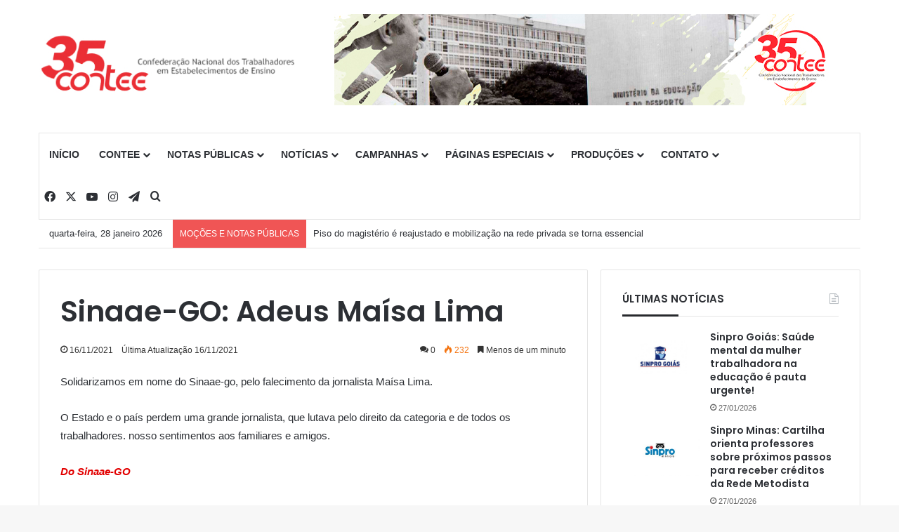

--- FILE ---
content_type: text/html; charset=UTF-8
request_url: https://contee.org.br/sinaae-go-adeus-maisa-lima/
body_size: 78233
content:
<!DOCTYPE html>
<html lang="pt-BR" class="" data-skin="light" prefix="og: http://ogp.me/ns#">
<head>
	<meta charset="UTF-8" />
	<link rel="profile" href="https://gmpg.org/xfn/11" />
	<title>Sinaae-GO: Adeus Maísa Lima &#8211; CONTEE</title>
<meta name='robots' content='max-image-preview:large' />
<link rel="alternate" type="application/rss+xml" title="Feed para CONTEE &raquo;" href="https://contee.org.br/feed/" />
<link rel="alternate" type="application/rss+xml" title="Feed de comentários para CONTEE &raquo;" href="https://contee.org.br/comments/feed/" />
<link rel="alternate" type="application/rss+xml" title="Feed de comentários para CONTEE &raquo; Sinaae-GO: Adeus Maísa Lima" href="https://contee.org.br/sinaae-go-adeus-maisa-lima/feed/" />

		<style type="text/css">
			:root{				
			--tie-preset-gradient-1: linear-gradient(135deg, rgba(6, 147, 227, 1) 0%, rgb(155, 81, 224) 100%);
			--tie-preset-gradient-2: linear-gradient(135deg, rgb(122, 220, 180) 0%, rgb(0, 208, 130) 100%);
			--tie-preset-gradient-3: linear-gradient(135deg, rgba(252, 185, 0, 1) 0%, rgba(255, 105, 0, 1) 100%);
			--tie-preset-gradient-4: linear-gradient(135deg, rgba(255, 105, 0, 1) 0%, rgb(207, 46, 46) 100%);
			--tie-preset-gradient-5: linear-gradient(135deg, rgb(238, 238, 238) 0%, rgb(169, 184, 195) 100%);
			--tie-preset-gradient-6: linear-gradient(135deg, rgb(74, 234, 220) 0%, rgb(151, 120, 209) 20%, rgb(207, 42, 186) 40%, rgb(238, 44, 130) 60%, rgb(251, 105, 98) 80%, rgb(254, 248, 76) 100%);
			--tie-preset-gradient-7: linear-gradient(135deg, rgb(255, 206, 236) 0%, rgb(152, 150, 240) 100%);
			--tie-preset-gradient-8: linear-gradient(135deg, rgb(254, 205, 165) 0%, rgb(254, 45, 45) 50%, rgb(107, 0, 62) 100%);
			--tie-preset-gradient-9: linear-gradient(135deg, rgb(255, 203, 112) 0%, rgb(199, 81, 192) 50%, rgb(65, 88, 208) 100%);
			--tie-preset-gradient-10: linear-gradient(135deg, rgb(255, 245, 203) 0%, rgb(182, 227, 212) 50%, rgb(51, 167, 181) 100%);
			--tie-preset-gradient-11: linear-gradient(135deg, rgb(202, 248, 128) 0%, rgb(113, 206, 126) 100%);
			--tie-preset-gradient-12: linear-gradient(135deg, rgb(2, 3, 129) 0%, rgb(40, 116, 252) 100%);
			--tie-preset-gradient-13: linear-gradient(135deg, #4D34FA, #ad34fa);
			--tie-preset-gradient-14: linear-gradient(135deg, #0057FF, #31B5FF);
			--tie-preset-gradient-15: linear-gradient(135deg, #FF007A, #FF81BD);
			--tie-preset-gradient-16: linear-gradient(135deg, #14111E, #4B4462);
			--tie-preset-gradient-17: linear-gradient(135deg, #F32758, #FFC581);

			
					--main-nav-background: #FFFFFF;
					--main-nav-secondry-background: rgba(0,0,0,0.03);
					--main-nav-primary-color: #0088ff;
					--main-nav-contrast-primary-color: #FFFFFF;
					--main-nav-text-color: #2c2f34;
					--main-nav-secondry-text-color: rgba(0,0,0,0.5);
					--main-nav-main-border-color: rgba(0,0,0,0.1);
					--main-nav-secondry-border-color: rgba(0,0,0,0.08);
				
			}
		</style>
	
<meta property="og:title" content="Sinaae-GO: Adeus Maísa Lima - CONTEE" />
<meta property="og:type" content="article" />
<meta property="og:description" content="Solidarizamos em nome do Sinaae-go, pelo falecimento da jornalista Maísa Lima. O Estado e o país per" />
<meta property="og:url" content="https://contee.org.br/sinaae-go-adeus-maisa-lima/" />
<meta property="og:site_name" content="CONTEE" />
<meta property="og:image" content="https://contee.org.br/wp-content/uploads/2021/11/sinaae-go.jpg" />
<meta name="viewport" content="width=device-width, initial-scale=1.0" /><script type="text/javascript">
/* <![CDATA[ */
window._wpemojiSettings = {"baseUrl":"https:\/\/s.w.org\/images\/core\/emoji\/14.0.0\/72x72\/","ext":".png","svgUrl":"https:\/\/s.w.org\/images\/core\/emoji\/14.0.0\/svg\/","svgExt":".svg","source":{"concatemoji":"\/\/contee.org.br\/wp-includes\/js\/wp-emoji-release.min.js?ver=6.4.7"}};
/*! This file is auto-generated */
!function(i,n){var o,s,e;function c(e){try{var t={supportTests:e,timestamp:(new Date).valueOf()};sessionStorage.setItem(o,JSON.stringify(t))}catch(e){}}function p(e,t,n){e.clearRect(0,0,e.canvas.width,e.canvas.height),e.fillText(t,0,0);var t=new Uint32Array(e.getImageData(0,0,e.canvas.width,e.canvas.height).data),r=(e.clearRect(0,0,e.canvas.width,e.canvas.height),e.fillText(n,0,0),new Uint32Array(e.getImageData(0,0,e.canvas.width,e.canvas.height).data));return t.every(function(e,t){return e===r[t]})}function u(e,t,n){switch(t){case"flag":return n(e,"\ud83c\udff3\ufe0f\u200d\u26a7\ufe0f","\ud83c\udff3\ufe0f\u200b\u26a7\ufe0f")?!1:!n(e,"\ud83c\uddfa\ud83c\uddf3","\ud83c\uddfa\u200b\ud83c\uddf3")&&!n(e,"\ud83c\udff4\udb40\udc67\udb40\udc62\udb40\udc65\udb40\udc6e\udb40\udc67\udb40\udc7f","\ud83c\udff4\u200b\udb40\udc67\u200b\udb40\udc62\u200b\udb40\udc65\u200b\udb40\udc6e\u200b\udb40\udc67\u200b\udb40\udc7f");case"emoji":return!n(e,"\ud83e\udef1\ud83c\udffb\u200d\ud83e\udef2\ud83c\udfff","\ud83e\udef1\ud83c\udffb\u200b\ud83e\udef2\ud83c\udfff")}return!1}function f(e,t,n){var r="undefined"!=typeof WorkerGlobalScope&&self instanceof WorkerGlobalScope?new OffscreenCanvas(300,150):i.createElement("canvas"),a=r.getContext("2d",{willReadFrequently:!0}),o=(a.textBaseline="top",a.font="600 32px Arial",{});return e.forEach(function(e){o[e]=t(a,e,n)}),o}function t(e){var t=i.createElement("script");t.src=e,t.defer=!0,i.head.appendChild(t)}"undefined"!=typeof Promise&&(o="wpEmojiSettingsSupports",s=["flag","emoji"],n.supports={everything:!0,everythingExceptFlag:!0},e=new Promise(function(e){i.addEventListener("DOMContentLoaded",e,{once:!0})}),new Promise(function(t){var n=function(){try{var e=JSON.parse(sessionStorage.getItem(o));if("object"==typeof e&&"number"==typeof e.timestamp&&(new Date).valueOf()<e.timestamp+604800&&"object"==typeof e.supportTests)return e.supportTests}catch(e){}return null}();if(!n){if("undefined"!=typeof Worker&&"undefined"!=typeof OffscreenCanvas&&"undefined"!=typeof URL&&URL.createObjectURL&&"undefined"!=typeof Blob)try{var e="postMessage("+f.toString()+"("+[JSON.stringify(s),u.toString(),p.toString()].join(",")+"));",r=new Blob([e],{type:"text/javascript"}),a=new Worker(URL.createObjectURL(r),{name:"wpTestEmojiSupports"});return void(a.onmessage=function(e){c(n=e.data),a.terminate(),t(n)})}catch(e){}c(n=f(s,u,p))}t(n)}).then(function(e){for(var t in e)n.supports[t]=e[t],n.supports.everything=n.supports.everything&&n.supports[t],"flag"!==t&&(n.supports.everythingExceptFlag=n.supports.everythingExceptFlag&&n.supports[t]);n.supports.everythingExceptFlag=n.supports.everythingExceptFlag&&!n.supports.flag,n.DOMReady=!1,n.readyCallback=function(){n.DOMReady=!0}}).then(function(){return e}).then(function(){var e;n.supports.everything||(n.readyCallback(),(e=n.source||{}).concatemoji?t(e.concatemoji):e.wpemoji&&e.twemoji&&(t(e.twemoji),t(e.wpemoji)))}))}((window,document),window._wpemojiSettings);
/* ]]> */
</script>
<link rel='stylesheet' id='newslayouts-vc-main-style-css' href='//contee.org.br/wp-content/plugins/newslayoutselementor/assets/css/style.css?ver=6.4.7' type='text/css' media='all' />
<style id='wp-emoji-styles-inline-css' type='text/css'>

	img.wp-smiley, img.emoji {
		display: inline !important;
		border: none !important;
		box-shadow: none !important;
		height: 1em !important;
		width: 1em !important;
		margin: 0 0.07em !important;
		vertical-align: -0.1em !important;
		background: none !important;
		padding: 0 !important;
	}
</style>
<link rel='stylesheet' id='c4wp-public-css' href='//contee.org.br/wp-content/plugins/wp-captcha//assets/css/c4wp-public.css?ver=6.4.7' type='text/css' media='all' />
<link rel='stylesheet' id='blogpost-font-style-css' href='//contee.org.br/wp-content/plugins/creative-post-carousel/assets/public/css/all.min.css?ver=1.3' type='text/css' media='all' />
<link rel='stylesheet' id='blogpost-plugin-owl-style-css' href='//contee.org.br/wp-content/plugins/creative-post-carousel/assets/public/css/owl.carousel.min.css?ver=1.3' type='text/css' media='all' />
<link rel='stylesheet' id='blogpost-plugin-owltheme-css' href='//contee.org.br/wp-content/plugins/creative-post-carousel/assets/public/css/owl.theme.default.min.css?ver=1.3' type='text/css' media='all' />
<link rel='stylesheet' id='blogpost-plugin-main-style-css' href='//contee.org.br/wp-content/plugins/creative-post-carousel/assets/public/css/main.css?ver=1.3' type='text/css' media='all' />
<link rel='stylesheet' id='blogpost-plugin-responsive-css' href='//contee.org.br/wp-content/plugins/creative-post-carousel/assets/public/css/responsive.css?ver=1.3' type='text/css' media='all' />
<link rel='stylesheet' id='tablepress-default-css' href='//contee.org.br/wp-content/plugins/tablepress/css/build/default.css?ver=2.2.5' type='text/css' media='all' />
<link rel='stylesheet' id='tie-css-base-css' href='//contee.org.br/wp-content/themes/jannah/assets/css/base.min.css?ver=7.2.0' type='text/css' media='all' />
<link rel='stylesheet' id='tie-css-styles-css' href='//contee.org.br/wp-content/themes/jannah/assets/css/style.min.css?ver=7.2.0' type='text/css' media='all' />
<link rel='stylesheet' id='tie-css-widgets-css' href='//contee.org.br/wp-content/themes/jannah/assets/css/widgets.min.css?ver=7.2.0' type='text/css' media='all' />
<link rel='stylesheet' id='tie-css-helpers-css' href='//contee.org.br/wp-content/themes/jannah/assets/css/helpers.min.css?ver=7.2.0' type='text/css' media='all' />
<link rel='stylesheet' id='tie-fontawesome5-css' href='//contee.org.br/wp-content/themes/jannah/assets/css/fontawesome.css?ver=7.2.0' type='text/css' media='all' />
<link rel='stylesheet' id='tie-css-single-css' href='//contee.org.br/wp-content/themes/jannah/assets/css/single.min.css?ver=7.2.0' type='text/css' media='all' />
<link rel='stylesheet' id='tie-css-print-css' href='//contee.org.br/wp-content/themes/jannah/assets/css/print.css?ver=7.2.0' type='text/css' media='print' />
<style id='tie-css-print-inline-css' type='text/css'>
.wf-active .logo-text,.wf-active h1,.wf-active h2,.wf-active h3,.wf-active h4,.wf-active h5,.wf-active h6,.wf-active .the-subtitle{font-family: 'Poppins';}#main-nav .main-menu > ul > li > a{text-transform: uppercase;}h1.page-title{font-size: 14px;}#tie-wrapper .media-page-layout .thumb-title,#tie-wrapper .mag-box.full-width-img-news-box .posts-items>li .post-title,#tie-wrapper .miscellaneous-box .posts-items>li:first-child .post-title,#tie-wrapper .big-thumb-left-box .posts-items li:first-child .post-title{font-size: 22px;}#tie-wrapper .mag-box.wide-post-box .posts-items>li:nth-child(n) .post-title,#tie-wrapper .mag-box.big-post-left-box li:first-child .post-title,#tie-wrapper .mag-box.big-post-top-box li:first-child .post-title,#tie-wrapper .mag-box.half-box li:first-child .post-title,#tie-wrapper .mag-box.big-posts-box .posts-items>li:nth-child(n) .post-title,#tie-wrapper .mag-box.mini-posts-box .posts-items>li:nth-child(n) .post-title,#tie-wrapper .mag-box.latest-poroducts-box .products .product h2{font-size: 22px;}#tie-wrapper .mag-box.big-post-left-box li:not(:first-child) .post-title,#tie-wrapper .mag-box.big-post-top-box li:not(:first-child) .post-title,#tie-wrapper .mag-box.half-box li:not(:first-child) .post-title,#tie-wrapper .mag-box.big-thumb-left-box li:not(:first-child) .post-title,#tie-wrapper .mag-box.scrolling-box .slide .post-title,#tie-wrapper .mag-box.miscellaneous-box li:not(:first-child) .post-title{font-size: 14px;}@media (min-width: 992px){.has-sidebar .fullwidth-slider-wrapper .thumb-overlay .thumb-content .thumb-title,.has-sidebar .wide-next-prev-slider-wrapper .thumb-overlay .thumb-content .thumb-title,.has-sidebar .wide-slider-with-navfor-wrapper .thumb-overlay .thumb-content .thumb-title,.has-sidebar .boxed-slider-wrapper .thumb-overlay .thumb-title{font-size: 34px;}}@media (min-width: 768px){#tie-wrapper .main-slider.grid-3-slides .slide .grid-item:nth-child(1) .thumb-title,#tie-wrapper .main-slider.grid-5-first-big .slide .grid-item:nth-child(1) .thumb-title,#tie-wrapper .main-slider.grid-5-big-centerd .slide .grid-item:nth-child(1) .thumb-title,#tie-wrapper .main-slider.grid-4-big-first-half-second .slide .grid-item:nth-child(1) .thumb-title,#tie-wrapper .main-slider.grid-2-big .thumb-overlay .thumb-title,#tie-wrapper .wide-slider-three-slids-wrapper .thumb-title{font-size: 34px;}}@media (min-width: 768px){#tie-wrapper .boxed-slider-three-slides-wrapper .slide .thumb-title,#tie-wrapper .grid-3-slides .slide .grid-item:nth-child(n+2) .thumb-title,#tie-wrapper .grid-5-first-big .slide .grid-item:nth-child(n+2) .thumb-title,#tie-wrapper .grid-5-big-centerd .slide .grid-item:nth-child(n+2) .thumb-title,#tie-wrapper .grid-4-big-first-half-second .slide .grid-item:nth-child(n+2) .thumb-title,#tie-wrapper .grid-5-in-rows .grid-item:nth-child(n) .thumb-overlay .thumb-title,#tie-wrapper .main-slider.grid-4-slides .thumb-overlay .thumb-title,#tie-wrapper .grid-6-slides .thumb-overlay .thumb-title,#tie-wrapper .boxed-four-taller-slider .slide .thumb-title{font-size: 17px;}}:root:root{--brand-color: #e20000;--dark-brand-color: #b00000;--bright-color: #FFFFFF;--base-color: #2c2f34;}#reading-position-indicator{box-shadow: 0 0 10px rgba( 226,0,0,0.7);}:root:root{--brand-color: #e20000;--dark-brand-color: #b00000;--bright-color: #FFFFFF;--base-color: #2c2f34;}#reading-position-indicator{box-shadow: 0 0 10px rgba( 226,0,0,0.7);}#header-notification-bar{background: var( --tie-preset-gradient-13 );}#header-notification-bar{--tie-buttons-color: #FFFFFF;--tie-buttons-border-color: #FFFFFF;--tie-buttons-hover-color: #e1e1e1;--tie-buttons-hover-text: #000000;}#header-notification-bar{--tie-buttons-text: #000000;}#theme-header:not(.main-nav-boxed) #main-nav,.main-nav-boxed .main-menu-wrapper{border-top-width:1px !important;border-style: solid;border-right: 0 none;border-left : 0 none;}.tie-cat-19749,.tie-cat-item-19749 > span{background-color:#e67e22 !important;color:#FFFFFF !important;}.tie-cat-19749:after{border-top-color:#e67e22 !important;}.tie-cat-19749:hover{background-color:#c86004 !important;}.tie-cat-19749:hover:after{border-top-color:#c86004 !important;}.tie-cat-19753,.tie-cat-item-19753 > span{background-color:#2ecc71 !important;color:#FFFFFF !important;}.tie-cat-19753:after{border-top-color:#2ecc71 !important;}.tie-cat-19753:hover{background-color:#10ae53 !important;}.tie-cat-19753:hover:after{border-top-color:#10ae53 !important;}.tie-cat-19754,.tie-cat-item-19754 > span{background-color:#9b59b6 !important;color:#FFFFFF !important;}.tie-cat-19754:after{border-top-color:#9b59b6 !important;}.tie-cat-19754:hover{background-color:#7d3b98 !important;}.tie-cat-19754:hover:after{border-top-color:#7d3b98 !important;}.tie-cat-19755,.tie-cat-item-19755 > span{background-color:#34495e !important;color:#FFFFFF !important;}.tie-cat-19755:after{border-top-color:#34495e !important;}.tie-cat-19755:hover{background-color:#162b40 !important;}.tie-cat-19755:hover:after{border-top-color:#162b40 !important;}.tie-cat-19756,.tie-cat-item-19756 > span{background-color:#795548 !important;color:#FFFFFF !important;}.tie-cat-19756:after{border-top-color:#795548 !important;}.tie-cat-19756:hover{background-color:#5b372a !important;}.tie-cat-19756:hover:after{border-top-color:#5b372a !important;}.tie-cat-19757,.tie-cat-item-19757 > span{background-color:#4CAF50 !important;color:#FFFFFF !important;}.tie-cat-19757:after{border-top-color:#4CAF50 !important;}.tie-cat-19757:hover{background-color:#2e9132 !important;}.tie-cat-19757:hover:after{border-top-color:#2e9132 !important;}
</style>
<script type="text/javascript" src="//contee.org.br/wp-includes/js/jquery/jquery.min.js?ver=3.7.1" id="jquery-core-js"></script>
<script type="text/javascript" src="//contee.org.br/wp-includes/js/jquery/jquery-migrate.min.js?ver=3.4.1" id="jquery-migrate-js"></script>
<script type="text/javascript" src="//contee.org.br/wp-content/plugins/wp-captcha//assets/js/c4wp-public.js?ver=6.4.7" id="c4wp-public-js"></script>
<link rel="https://api.w.org/" href="https://contee.org.br/wp-json/" /><link rel="alternate" type="application/json" href="https://contee.org.br/wp-json/wp/v2/posts/91820" /><link rel="EditURI" type="application/rsd+xml" title="RSD" href="https://contee.org.br/xmlrpc.php?rsd" />
<link rel="canonical" href="https://contee.org.br/sinaae-go-adeus-maisa-lima/" />
<link rel='shortlink' href='https://contee.org.br/?p=91820' />
<link rel="alternate" type="application/json+oembed" href="https://contee.org.br/wp-json/oembed/1.0/embed?url=https%3A%2F%2Fcontee.org.br%2Fsinaae-go-adeus-maisa-lima%2F" />
<link rel="alternate" type="text/xml+oembed" href="https://contee.org.br/wp-json/oembed/1.0/embed?url=https%3A%2F%2Fcontee.org.br%2Fsinaae-go-adeus-maisa-lima%2F&#038;format=xml" />
<meta http-equiv="X-UA-Compatible" content="IE=edge">
<meta name="generator" content="Elementor 3.18.3; features: e_optimized_assets_loading, e_optimized_css_loading, additional_custom_breakpoints, block_editor_assets_optimize, e_image_loading_optimization; settings: css_print_method-external, google_font-enabled, font_display-swap">
<link rel="icon" href="https://contee.org.br/wp-content/uploads/2023/11/cropped-favicon-150x150.png" sizes="32x32" />
<link rel="icon" href="https://contee.org.br/wp-content/uploads/2023/11/cropped-favicon-300x300.png" sizes="192x192" />
<link rel="apple-touch-icon" href="https://contee.org.br/wp-content/uploads/2023/11/cropped-favicon-300x300.png" />
<meta name="msapplication-TileImage" content="https://contee.org.br/wp-content/uploads/2023/11/cropped-favicon-300x300.png" />
</head>

<body id="tie-body" class="post-template-default single single-post postid-91820 single-format-standard wrapper-has-shadow block-head-3 magazine1 is-thumb-overlay-disabled is-desktop is-header-layout-3 has-header-ad sidebar-right has-sidebar post-layout-1 narrow-title-narrow-media is-standard-format has-mobile-share hide_share_post_top hide_share_post_bottom elementor-default elementor-kit-112695">



<div class="background-overlay">

	<div id="tie-container" class="site tie-container">

		
		<div id="tie-wrapper">

			
<header id="theme-header" class="theme-header header-layout-3 main-nav-light main-nav-default-light main-nav-below main-nav-boxed has-stream-item top-nav-active top-nav-light top-nav-default-light top-nav-boxed top-nav-below top-nav-below-main-nav has-normal-width-logo mobile-header-default">
	
<div class="container header-container">
	<div class="tie-row logo-row">

		
		<div class="logo-wrapper">
			<div class="tie-col-md-4 logo-container clearfix">
				<div id="mobile-header-components-area_1" class="mobile-header-components"><ul class="components"><li class="mobile-component_menu custom-menu-link"><a href="#" id="mobile-menu-icon" class=""><span class="tie-mobile-menu-icon nav-icon is-layout-1"></span><span class="screen-reader-text">Menu</span></a></li></ul></div>
		<div id="logo" class="image-logo" >

			
			<a title="Contee" href="https://contee.org.br/regulamentaja/">
				
				<picture class="tie-logo-default tie-logo-picture">
					
					<source class="tie-logo-source-default tie-logo-source" srcset="https://contee.org.br/wp-content/uploads/2025/07/logo-35-anos.jpg">
					<img fetchpriority="high" class="tie-logo-img-default tie-logo-img" src="https://contee.org.br/wp-content/uploads/2025/07/logo-35-anos.jpg" alt="Contee" width="421" height="123" style="max-height:123px; width: auto;" />
				</picture>
						</a>

			
		</div><!-- #logo /-->

		<div id="mobile-header-components-area_2" class="mobile-header-components"><ul class="components"><li class="mobile-component_search custom-menu-link">
				<a href="#" class="tie-search-trigger-mobile">
					<span class="tie-icon-search tie-search-icon" aria-hidden="true"></span>
					<span class="screen-reader-text">Procurar por</span>
				</a>
			</li></ul></div>			</div><!-- .tie-col /-->
		</div><!-- .logo-wrapper /-->

		<div class="tie-col-md-8 stream-item stream-item-top-wrapper"><div class="stream-item-top">
					<a href="https://35anos.contee.org.br/" title="" target="_blank" >
						<img src="https://contee.org.br/wp-content/uploads/2026/01/banner_35.jpg" alt="" width="728" height="130" />
					</a>
				</div></div><!-- .tie-col /-->
	</div><!-- .tie-row /-->
</div><!-- .container /-->

<div class="main-nav-wrapper">
	<nav id="main-nav" data-skin="search-in-main-nav" class="main-nav header-nav live-search-parent menu-style-default menu-style-solid-bg"  aria-label="Navegação Primária">
		<div class="container">

			<div class="main-menu-wrapper">

				
				<div id="menu-components-wrap">

					
					<div class="main-menu main-menu-wrap">
						<div id="main-nav-menu" class="main-menu header-menu"><ul id="menu-menu" class="menu"><li id="menu-item-7564" class="menu-item menu-item-type-custom menu-item-object-custom menu-item-home menu-item-7564"><a href="http://contee.org.br/">INÍCIO</a></li>
<li id="menu-item-7565" class="menu-item menu-item-type-custom menu-item-object-custom menu-item-has-children menu-item-7565"><a href="#">CONTEE</a>
<ul class="sub-menu menu-sub-content">
	<li id="menu-item-7574" class="menu-item menu-item-type-post_type menu-item-object-page menu-item-7574"><a href="https://contee.org.br/apresentacao/">APRESENTAÇÃO</a></li>
	<li id="menu-item-7573" class="menu-item menu-item-type-post_type menu-item-object-page menu-item-7573"><a href="https://contee.org.br/diretoria/">DIRETORIA</a></li>
	<li id="menu-item-7572" class="menu-item menu-item-type-post_type menu-item-object-page menu-item-7572"><a href="https://contee.org.br/estatuto/">ESTATUTO</a></li>
	<li id="menu-item-8067" class="menu-item menu-item-type-post_type menu-item-object-page menu-item-8067"><a href="https://contee.org.br/entidades-filiadas-2/">ENTIDADES FILIADAS</a></li>
	<li id="menu-item-7622" class="menu-item menu-item-type-post_type menu-item-object-page menu-item-7622"><a href="https://contee.org.br/documentos/">DOCUMENTOS</a></li>
	<li id="menu-item-29884" class="menu-item menu-item-type-custom menu-item-object-custom menu-item-29884"><a href="http://contee.org.br/contee/index.php/eventos/">AGENDA</a></li>
</ul>
</li>
<li id="menu-item-69391" class="menu-item menu-item-type-custom menu-item-object-custom menu-item-69391 mega-menu mega-links mega-links-2col "><a href="http://contee.org.br/category/mocoes-e-notas-publicas/">NOTAS PÚBLICAS</a>
<div class="mega-menu-block menu-sub-content"  >

</div><!-- .mega-menu-block --> 
</li>
<li id="menu-item-7566" class="menu-item menu-item-type-custom menu-item-object-custom menu-item-has-children menu-item-7566"><a href="#">NOTÍCIAS</a>
<ul class="sub-menu menu-sub-content">
	<li id="menu-item-7576" class="menu-item menu-item-type-taxonomy menu-item-object-category menu-item-7576"><a href="https://contee.org.br/category/destaque1/">DESTAQUES CENTRAIS</a></li>
	<li id="menu-item-40561" class="menu-item menu-item-type-taxonomy menu-item-object-category menu-item-40561"><a href="https://contee.org.br/category/artigos/">ARTIGOS E OPINIÕES</a></li>
	<li id="menu-item-8529" class="menu-item menu-item-type-taxonomy menu-item-object-category menu-item-8529"><a href="https://contee.org.br/category/contee-na-rede/">CONTEE NA REDE</a></li>
	<li id="menu-item-65904" class="menu-item menu-item-type-taxonomy menu-item-object-category menu-item-65904"><a href="https://contee.org.br/category/observatorio-da-resistencia-a-reforma-da-previdencia/">OBSERVATÓRIO DA RESISTÊNCIA À REFORMA DA PREVIDÊNCIA</a></li>
	<li id="menu-item-7578" class="menu-item menu-item-type-taxonomy menu-item-object-category menu-item-7578"><a href="https://contee.org.br/category/ta-na-rede/">TÁ NA REDE</a></li>
	<li id="menu-item-7579" class="menu-item menu-item-type-taxonomy menu-item-object-category current-post-ancestor current-menu-parent current-post-parent menu-item-7579"><a href="https://contee.org.br/category/ta-na-rede-das-filiadas/">TÁ NA REDE DAS FILIADAS</a></li>
	<li id="menu-item-7577" class="menu-item menu-item-type-taxonomy menu-item-object-category current-post-ancestor current-menu-parent current-post-parent menu-item-7577"><a href="https://contee.org.br/category/gerais/">TODAS AS NOTÍCIAS</a></li>
</ul>
</li>
<li id="menu-item-7584" class="menu-item menu-item-type-custom menu-item-object-custom menu-item-has-children menu-item-7584"><a href="#">CAMPANHAS</a>
<ul class="sub-menu menu-sub-content">
	<li id="menu-item-102850" class="menu-item menu-item-type-post_type menu-item-object-page menu-item-102850"><a href="https://contee.org.br/aquilombar2022/">Aquilombar 2022</a></li>
	<li id="menu-item-102851" class="menu-item menu-item-type-taxonomy menu-item-object-category menu-item-102851"><a href="https://contee.org.br/category/pilulas-do-2o-turno-2022/">Pílulas do 2º turno 2022</a></li>
	<li id="menu-item-91152" class="menu-item menu-item-type-custom menu-item-object-custom menu-item-91152"><a href="http://contee.org.br/campanha-de-sindicalizacao-2021/">Campanha de sindicalização 2022</a></li>
	<li id="menu-item-55305" class="menu-item menu-item-type-post_type menu-item-object-page menu-item-55305"><a href="https://contee.org.br/10-de-agosto-dia-do-basta/">10 de agosto – Dia do Basta!</a></li>
	<li id="menu-item-50347" class="menu-item menu-item-type-custom menu-item-object-custom menu-item-50347"><a href="http://contee.org.br/contee/index.php/campanha-nacional-contra-a-desprofissionalizacao-do-professor/">Apagar o Professor é Apagar o Futuro &#8211; Campanha Nacional contra a Desprofissionalização do Professor</a></li>
	<li id="menu-item-104753" class="menu-item menu-item-type-post_type menu-item-object-page menu-item-104753"><a href="https://contee.org.br/especial-coronavirus/">Especial Coronavírus</a></li>
	<li id="menu-item-104708" class="menu-item menu-item-type-custom menu-item-object-custom menu-item-has-children menu-item-104708"><a href="#">8 de Março</a>
	<ul class="sub-menu menu-sub-content">
		<li id="menu-item-104705" class="menu-item menu-item-type-post_type menu-item-object-page menu-item-104705"><a href="https://contee.org.br/8-de-marco-de-2023/">8 de março – Dia Internacional da Mulher – 2023</a></li>
		<li id="menu-item-104707" class="menu-item menu-item-type-post_type menu-item-object-page menu-item-104707"><a href="https://contee.org.br/8-de-marco-dia-internacional-da-mulher-2022/">8 de Março – Dia Internacional da Mulher – 2022</a></li>
		<li id="menu-item-104704" class="menu-item menu-item-type-post_type menu-item-object-page menu-item-104704"><a href="https://contee.org.br/8-de-marco-dia-internacional-da-mulher-2020/">8 de Março – Dia Internacional da Mulher – 2020</a></li>
		<li id="menu-item-104706" class="menu-item menu-item-type-post_type menu-item-object-page menu-item-104706"><a href="https://contee.org.br/8-de-marco-dia-internacional-da-mulher-2019/">8 de Março – Dia Internacional da Mulher – 2019</a></li>
		<li id="menu-item-104713" class="menu-item menu-item-type-post_type menu-item-object-page menu-item-104713"><a href="https://contee.org.br/8-de-marco-dia-internacional-da-mulher-2018/">8 de Março – Dia Internacional da Mulher – 2018</a></li>
		<li id="menu-item-104703" class="menu-item menu-item-type-post_type menu-item-object-page menu-item-104703"><a href="https://contee.org.br/8-de-marco-dia-internacional-da-mulher-2017/">8 de Março – Dia Internacional da Mulher – 2017</a></li>
	</ul>
</li>
	<li id="menu-item-88070" class="menu-item menu-item-type-custom menu-item-object-custom menu-item-88070"><a href="http://contee.org.br/a-vida-tem-nome/">A vida tem nome</a></li>
	<li id="menu-item-12467" class="menu-item menu-item-type-post_type menu-item-object-page menu-item-12467"><a href="https://contee.org.br/campanha-de-sindicalizacao/">Campanha de sindicalização 2013</a></li>
	<li id="menu-item-67014" class="menu-item menu-item-type-custom menu-item-object-custom menu-item-has-children menu-item-67014"><a href="#">Campanha Salarial</a>
	<ul class="sub-menu menu-sub-content">
		<li id="menu-item-12492" class="menu-item menu-item-type-post_type menu-item-object-page menu-item-12492"><a href="https://contee.org.br/campanha-salarial-2010/">Salarial 2010</a></li>
		<li id="menu-item-12491" class="menu-item menu-item-type-post_type menu-item-object-page menu-item-12491"><a href="https://contee.org.br/campanha-salarial-2012/">Salarial 2012</a></li>
	</ul>
</li>
	<li id="menu-item-65934" class="menu-item menu-item-type-custom menu-item-object-custom menu-item-65934"><a href="http://contee.org.br/contee-disponibiliza-cartilha-sobre-a-reforma-trabalhista/">Cartilha sobre a Reforma Trabalhista</a></li>
	<li id="menu-item-12466" class="menu-item menu-item-type-post_type menu-item-object-page menu-item-12466"><a href="https://contee.org.br/campanha-contra-a-terceirizacao/">Contra a Terceirização</a></li>
	<li id="menu-item-8172" class="menu-item menu-item-type-post_type menu-item-object-page menu-item-8172"><a href="https://contee.org.br/educacao-nao-e-mercadoria/">Educação não é Mercadoria</a></li>
	<li id="menu-item-67015" class="menu-item menu-item-type-custom menu-item-object-custom menu-item-has-children menu-item-67015"><a href="#">Greves</a>
	<ul class="sub-menu menu-sub-content">
		<li id="menu-item-41734" class="menu-item menu-item-type-post_type menu-item-object-page menu-item-41734"><a href="https://contee.org.br/greve-geral-28-de-abril-materiais-de-campanha/">Greve Geral 28 de abril</a></li>
		<li id="menu-item-12468" class="menu-item menu-item-type-post_type menu-item-object-page menu-item-12468"><a href="https://contee.org.br/campanha-de-domingo-de-greve/">Greve Nacional 20 de Outubro</a></li>
	</ul>
</li>
	<li id="menu-item-34877" class="menu-item menu-item-type-post_type menu-item-object-page menu-item-34877"><a href="https://contee.org.br/lei-da-mordaca/">Lei da Mordaça</a></li>
	<li id="menu-item-27187" class="menu-item menu-item-type-custom menu-item-object-custom menu-item-27187"><a href="http://contee.org.br/educar-e-preciso-contee-lanca-folder-em-combate-ao-machismo-e-em-defesa-da-igualdade-de-genero/">Para uma Sociedade Livre do Machismo&#8230;educar é preciso!</a></li>
	<li id="menu-item-12490" class="menu-item menu-item-type-post_type menu-item-object-page menu-item-12490"><a href="https://contee.org.br/pne/">PNE</a></li>
	<li id="menu-item-23696" class="menu-item menu-item-type-post_type menu-item-object-page menu-item-23696"><a href="https://contee.org.br/professor-e-professor/">Professor é Professor</a></li>
	<li id="menu-item-67016" class="menu-item menu-item-type-custom menu-item-object-custom menu-item-67016"><a href="http://contee.org.br/contee-disponibiliza-material-contra-a-reforma-da-previdencia/">Reforma da Previdência</a></li>
	<li id="menu-item-40421" class="menu-item menu-item-type-post_type menu-item-object-page menu-item-40421"><a href="https://contee.org.br/campanha-roubodaprevidencia/">#RouboDaPrevidência</a></li>
	<li id="menu-item-41373" class="menu-item menu-item-type-custom menu-item-object-custom menu-item-41373"><a href="http://contee.org.br/terceirizacao-na-educacao-e-sinonimo-de-desconstrucao-e-destruicao/">Terceirização na educação é sinônimo de desconstrução e destruição!</a></li>
	<li id="menu-item-20429" class="menu-item menu-item-type-post_type menu-item-object-page menu-item-20429"><a href="https://contee.org.br/voto-voz-e-vez-para-a-educacao/">Voto voz e vez para a educação</a></li>
</ul>
</li>
<li id="menu-item-107422" class="menu-item menu-item-type-custom menu-item-object-custom menu-item-has-children menu-item-107422"><a href="#">PÁGINAS ESPECIAIS</a>
<ul class="sub-menu menu-sub-content">
	<li id="menu-item-98969" class="menu-item menu-item-type-custom menu-item-object-custom menu-item-98969"><a href="http://conape2022.contee.org.br/">CONAPE 2022</a></li>
	<li id="menu-item-108730" class="menu-item menu-item-type-post_type menu-item-object-page menu-item-108730"><a href="https://contee.org.br/consind-2023/">XXI CONSIND</a></li>
	<li id="menu-item-103106" class="menu-item menu-item-type-post_type menu-item-object-page menu-item-103106"><a href="https://contee.org.br/contee-na-posse/">CONTEE NA POSSE</a></li>
	<li id="menu-item-107424" class="menu-item menu-item-type-post_type menu-item-object-page menu-item-107424"><a href="https://contee.org.br/observatorio/">OBSERVATÓRIO</a></li>
</ul>
</li>
<li id="menu-item-7567" class="menu-item menu-item-type-custom menu-item-object-custom menu-item-has-children menu-item-7567"><a href="#">PRODUÇÕES</a>
<ul class="sub-menu menu-sub-content">
	<li id="menu-item-38554" class="menu-item menu-item-type-custom menu-item-object-custom menu-item-has-children menu-item-38554"><a href="#">BOLETINS</a>
	<ul class="sub-menu menu-sub-content">
		<li id="menu-item-38557" class="menu-item menu-item-type-post_type menu-item-object-page menu-item-38557"><a href="https://contee.org.br/boletim-eletronico/">BOLETIM CONTEE</a></li>
		<li id="menu-item-38556" class="menu-item menu-item-type-post_type menu-item-object-page menu-item-38556"><a href="https://contee.org.br/boletim-contee-informacoes/">CONTEE INFORMAÇÕES</a></li>
		<li id="menu-item-38558" class="menu-item menu-item-type-custom menu-item-object-custom menu-item-38558"><a href="http://contee.org.br/contee2017/index.php/category/boletim-entidades-parceiras/">ENTIDADES FILIADAS E PARCEIRAS</a></li>
	</ul>
</li>
	<li id="menu-item-104329" class="menu-item menu-item-type-taxonomy menu-item-object-category menu-item-104329"><a href="https://contee.org.br/category/contee-conta/">CONTEE CONTA</a></li>
	<li id="menu-item-9369" class="menu-item menu-item-type-post_type menu-item-object-page menu-item-9369"><a href="https://contee.org.br/revista-conteudo-2/">REVISTA CONTEÚDO</a></li>
	<li id="menu-item-7581" class="menu-item menu-item-type-taxonomy menu-item-object-category menu-item-7581"><a href="https://contee.org.br/category/tvcontee/">TV CONTEE</a></li>
</ul>
</li>
<li id="menu-item-7568" class="menu-item menu-item-type-custom menu-item-object-custom menu-item-has-children menu-item-7568"><a href="#">CONTATO</a>
<ul class="sub-menu menu-sub-content">
	<li id="menu-item-7582" class="menu-item menu-item-type-post_type menu-item-object-page menu-item-7582"><a href="https://contee.org.br/contato/">FALE CONOSCO</a></li>
	<li id="menu-item-7583" class="menu-item menu-item-type-custom menu-item-object-custom menu-item-7583"><a href="http://webmail.contee.org.br/">WEBMAIL</a></li>
</ul>
</li>
</ul></div>					</div><!-- .main-menu /-->

					<ul class="components"> <li class="social-icons-item"><a class="social-link facebook-social-icon" rel="external noopener nofollow" target="_blank" href="https://www.facebook.com/sigacontee"><span class="tie-social-icon tie-icon-facebook"></span><span class="screen-reader-text">Facebook</span></a></li><li class="social-icons-item"><a class="social-link twitter-social-icon" rel="external noopener nofollow" target="_blank" href="https://www.twitter.com/sigacontee"><span class="tie-social-icon tie-icon-twitter"></span><span class="screen-reader-text">X</span></a></li><li class="social-icons-item"><a class="social-link youtube-social-icon" rel="external noopener nofollow" target="_blank" href="https://www.youtube.com/tvconteeonline"><span class="tie-social-icon tie-icon-youtube"></span><span class="screen-reader-text">YouTube</span></a></li><li class="social-icons-item"><a class="social-link instagram-social-icon" rel="external noopener nofollow" target="_blank" href="https://www.instagram.com/sigacontee"><span class="tie-social-icon tie-icon-instagram"></span><span class="screen-reader-text">Instagram</span></a></li><li class="social-icons-item"><a class="social-link telegram-social-icon" rel="external noopener nofollow" target="_blank" href="https://t.me/sigacontee"><span class="tie-social-icon tie-icon-paper-plane"></span><span class="screen-reader-text">Telegram</span></a></li> 			<li class="search-compact-icon menu-item custom-menu-link">
				<a href="#" class="tie-search-trigger">
					<span class="tie-icon-search tie-search-icon" aria-hidden="true"></span>
					<span class="screen-reader-text">Procurar por</span>
				</a>
			</li>
			</ul><!-- Components -->
				</div><!-- #menu-components-wrap /-->
			</div><!-- .main-menu-wrapper /-->
		</div><!-- .container /-->

			</nav><!-- #main-nav /-->
</div><!-- .main-nav-wrapper /-->


<nav id="top-nav"  class="has-date-breaking top-nav header-nav has-breaking-news" aria-label="Navegação Secundária">
	<div class="container">
		<div class="topbar-wrapper">

			
					<div class="topbar-today-date">
						quarta-feira, 28 janeiro  2026					</div>
					
			<div class="tie-alignleft">
				
<div class="breaking">

	<span class="breaking-title">
		<span class="tie-icon-bolt breaking-icon" aria-hidden="true"></span>
		<span class="breaking-title-text">MOÇÕES E NOTAS PÚBLICAS</span>
	</span>

	<ul id="breaking-news-in-header" class="breaking-news" data-type="flipY">

		
							<li class="news-item">
								<a href="https://contee.org.br/piso-do-magisterio-e-reajustado-e-mobilizacao-na-rede-privada-se-torna-essencial/">Piso do magistério é reajustado e mobilização na rede privada se torna essencial</a>
							</li>

							
							<li class="news-item">
								<a href="https://contee.org.br/contee-repudia-ataque-a-sede-da-apeoesp-e-se-solidariza-com-os-educadores-paulistas/">Contee repudia ataque à sede da Apeoesp e se solidariza com os educadores paulistas</a>
							</li>

							
							<li class="news-item">
								<a href="https://contee.org.br/senado-aprova-pl-da-dosimetria-veta-presidente-lula/">Senado aprova PL da Dosimetria: veta, presidente Lula!</a>
							</li>

							
							<li class="news-item">
								<a href="https://contee.org.br/chacina-da-penha-contee-apoia-relatorio-da-camara-e-defende-a-federalizacao-das-investigacoes/">Chacina da Penha: Contee apoia relatório da Câmara e defende a federalização das investigações</a>
							</li>

							
							<li class="news-item">
								<a href="https://contee.org.br/vitoria-parcial-pne-aprovado-barra-ensino-domiciliar-retoma-10-do-pib-mas-esvazia-propostas-da-conae/">Vitória parcial: PNE aprovado barra ensino domiciliar, retoma 10% do PIB, mas esvazia propostas da Conae</a>
							</li>

							
							<li class="news-item">
								<a href="https://contee.org.br/sem-anistia-para-golpistas-contee-convoca-entidades-filiadas-a-ocuparem-as-ruas-do-brasil-neste-domingo-14/">Sem anistia para golpistas: Contee convoca entidades filiadas a ocuparem as ruas do Brasil neste domingo (14)</a>
							</li>

							
							<li class="news-item">
								<a href="https://contee.org.br/ameaca-a-democracia-com-a-aprovacao-do-pl-da-dosimetria/">Ameaça à democracia com a aprovação do PL da Dosimetria</a>
							</li>

							
							<li class="news-item">
								<a href="https://contee.org.br/contee-alerta-violencia-na-camara-dos-deputados-configura-retrocesso-democratico/">Contee alerta: violência na Câmara dos Deputados configura retrocesso democrático</a>
							</li>

							
							<li class="news-item">
								<a href="https://contee.org.br/contee-manifesta-solidariedade-ao-professor-francisco-teixeira-e-denuncia-ataques-a-liberdade-academica/">Contee manifesta solidariedade ao professor Francisco Teixeira e denuncia ataques à liberdade acadêmica</a>
							</li>

							
							<li class="news-item">
								<a href="https://contee.org.br/pl-da-devastacao-derrubada-dos-vetos-e-ataque-a-vida-alerta-contee/">PL da Devastação: derrubada dos vetos é ataque à vida, alerta Contee</a>
							</li>

							
	</ul>
</div><!-- #breaking /-->
			</div><!-- .tie-alignleft /-->

			<div class="tie-alignright">
							</div><!-- .tie-alignright /-->

		</div><!-- .topbar-wrapper /-->
	</div><!-- .container /-->
</nav><!-- #top-nav /-->
</header>

<div id="content" class="site-content container"><div id="main-content-row" class="tie-row main-content-row">

<div class="main-content tie-col-md-8 tie-col-xs-12" role="main">

	
	<article id="the-post" class="container-wrapper post-content tie-standard">

		
<header class="entry-header-outer">

	
	<div class="entry-header">

		
		<h1 class="post-title entry-title">
			Sinaae-GO: Adeus Maísa Lima		</h1>

		<div class="single-post-meta post-meta clearfix"><span class="date meta-item tie-icon">16/11/2021</span><span class="meta-item last-updated">Última Atualização 16/11/2021</span><div class="tie-alignright"><span class="meta-comment tie-icon meta-item fa-before">0</span><span class="meta-views meta-item warm"><span class="tie-icon-fire" aria-hidden="true"></span> 232 </span><span class="meta-reading-time meta-item"><span class="tie-icon-bookmark" aria-hidden="true"></span> Menos de um minuto</span> </div></div><!-- .post-meta -->	</div><!-- .entry-header /-->

	
	
</header><!-- .entry-header-outer /-->



		<div class="entry-content entry clearfix">

			
			<p>Solidarizamos em nome do Sinaae-go, pelo falecimento da jornalista Maísa Lima.</p>
<p>O Estado e o país perdem uma grande jornalista, que lutava pelo direito da categoria e de todos os trabalhadores. nosso sentimentos aos familiares e amigos.</p>
<p><em><strong><a href="https://sinaaego.com.br/2021/11/11/adeus-maisa-lima/" target="_blank" rel="noopener">Do Sinaae-GO</a></strong></em></p>

			<div class="post-bottom-meta post-bottom-tags post-tags-modern"><div class="post-bottom-meta-title"><span class="tie-icon-tags" aria-hidden="true"></span> Etiquetas</div><span class="tagcloud"><a href="https://contee.org.br/tag/maisa-lima/" rel="tag">Maísa Lima</a> <a href="https://contee.org.br/tag/sinaae-go/" rel="tag">Sinaae-GO</a></span></div>
		</div><!-- .entry-content /-->

				<div id="post-extra-info">
			<div class="theiaStickySidebar">
				<div class="single-post-meta post-meta clearfix"><span class="date meta-item tie-icon">16/11/2021</span><span class="meta-item last-updated">Última Atualização 16/11/2021</span><div class="tie-alignright"><span class="meta-comment tie-icon meta-item fa-before">0</span><span class="meta-views meta-item warm"><span class="tie-icon-fire" aria-hidden="true"></span> 232 </span><span class="meta-reading-time meta-item"><span class="tie-icon-bookmark" aria-hidden="true"></span> Menos de um minuto</span> </div></div><!-- .post-meta -->
			</div>
		</div>

		<div class="clearfix"></div>
		<script id="tie-schema-json" type="application/ld+json">{"@context":"http:\/\/schema.org","@type":"Article","dateCreated":"2021-11-16T07:40:13-03:00","datePublished":"2021-11-16T07:40:13-03:00","dateModified":"2021-11-16T09:45:29-03:00","headline":"Sinaae-GO: Adeus Ma\u00edsa Lima","name":"Sinaae-GO: Adeus Ma\u00edsa Lima","keywords":"Ma\u00edsa Lima,Sinaae-GO","url":"https:\/\/contee.org.br\/sinaae-go-adeus-maisa-lima\/","description":"Solidarizamos em nome do Sinaae-go, pelo falecimento da jornalista Ma\u00edsa Lima. O Estado e o pa\u00eds perdem uma grande jornalista, que lutava pelo direito da categoria e de todos os trabalhadores. nosso s","copyrightYear":"2021","articleSection":"Not\u00edcias Gerais,T\u00e1 na Rede das Filiadas","articleBody":"Solidarizamos em nome do Sinaae-go, pelo falecimento da jornalista Ma\u00edsa Lima.\r\n\r\nO Estado e o pa\u00eds perdem uma grande jornalista, que lutava pelo direito da categoria e de todos os trabalhadores. nosso sentimentos aos familiares e amigos.\r\n\r\nDo Sinaae-GO","publisher":{"@id":"#Publisher","@type":"Organization","name":"CONTEE","logo":{"@type":"ImageObject","url":"https:\/\/contee.org.br\/wp-content\/uploads\/2025\/07\/logo-35-anos.jpg"},"sameAs":["https:\/\/www.facebook.com\/sigacontee","https:\/\/www.twitter.com\/sigacontee","https:\/\/www.youtube.com\/tvconteeonline","https:\/\/www.instagram.com\/sigacontee","https:\/\/t.me\/sigacontee"]},"sourceOrganization":{"@id":"#Publisher"},"copyrightHolder":{"@id":"#Publisher"},"mainEntityOfPage":{"@type":"WebPage","@id":"https:\/\/contee.org.br\/sinaae-go-adeus-maisa-lima\/"},"author":{"@type":"Person","name":"admin","url":"https:\/\/contee.org.br\/author\/admin\/"},"image":{"@type":"ImageObject","url":"https:\/\/contee.org.br\/wp-content\/uploads\/2021\/11\/sinaae-go.jpg","width":1200,"height":360}}</script>

		<div id="share-buttons-bottom" class="share-buttons share-buttons-bottom">
			<div class="share-links  icons-only">
										<div class="share-title">
							<span class="tie-icon-share" aria-hidden="true"></span>
							<span> Compartilhar</span>
						</div>
						
				<a href="https://www.facebook.com/sharer.php?u=https://contee.org.br/?p=91820" rel="external noopener nofollow" title="Facebook" target="_blank" class="facebook-share-btn " data-raw="https://www.facebook.com/sharer.php?u={post_link}">
					<span class="share-btn-icon tie-icon-facebook"></span> <span class="screen-reader-text">Facebook</span>
				</a>
				<a href="https://twitter.com/intent/tweet?text=Sinaae-GO%3A%20Adeus%20Ma%C3%ADsa%20Lima&#038;url=https://contee.org.br/?p=91820" rel="external noopener nofollow" title="X" target="_blank" class="twitter-share-btn " data-raw="https://twitter.com/intent/tweet?text={post_title}&amp;url={post_link}">
					<span class="share-btn-icon tie-icon-twitter"></span> <span class="screen-reader-text">X</span>
				</a>
				<a href="https://www.linkedin.com/shareArticle?mini=true&#038;url=https://contee.org.br/sinaae-go-adeus-maisa-lima/&#038;title=Sinaae-GO%3A%20Adeus%20Ma%C3%ADsa%20Lima" rel="external noopener nofollow" title="Linkedin" target="_blank" class="linkedin-share-btn " data-raw="https://www.linkedin.com/shareArticle?mini=true&amp;url={post_full_link}&amp;title={post_title}">
					<span class="share-btn-icon tie-icon-linkedin"></span> <span class="screen-reader-text">Linkedin</span>
				</a>
				<a href="https://www.tumblr.com/share/link?url=https://contee.org.br/?p=91820&#038;name=Sinaae-GO%3A%20Adeus%20Ma%C3%ADsa%20Lima" rel="external noopener nofollow" title="Tumblr" target="_blank" class="tumblr-share-btn " data-raw="https://www.tumblr.com/share/link?url={post_link}&amp;name={post_title}">
					<span class="share-btn-icon tie-icon-tumblr"></span> <span class="screen-reader-text">Tumblr</span>
				</a>
				<a href="https://pinterest.com/pin/create/button/?url=https://contee.org.br/?p=91820&#038;description=Sinaae-GO%3A%20Adeus%20Ma%C3%ADsa%20Lima&#038;media=https://contee.org.br/wp-content/uploads/2021/11/sinaae-go.jpg" rel="external noopener nofollow" title="Pinterest" target="_blank" class="pinterest-share-btn " data-raw="https://pinterest.com/pin/create/button/?url={post_link}&amp;description={post_title}&amp;media={post_img}">
					<span class="share-btn-icon tie-icon-pinterest"></span> <span class="screen-reader-text">Pinterest</span>
				</a>
				<a href="https://reddit.com/submit?url=https://contee.org.br/?p=91820&#038;title=Sinaae-GO%3A%20Adeus%20Ma%C3%ADsa%20Lima" rel="external noopener nofollow" title="Reddit" target="_blank" class="reddit-share-btn " data-raw="https://reddit.com/submit?url={post_link}&amp;title={post_title}">
					<span class="share-btn-icon tie-icon-reddit"></span> <span class="screen-reader-text">Reddit</span>
				</a>
				<a href="https://api.whatsapp.com/send?text=Sinaae-GO%3A%20Adeus%20Ma%C3%ADsa%20Lima%20https://contee.org.br/?p=91820" rel="external noopener nofollow" title="WhatsApp" target="_blank" class="whatsapp-share-btn " data-raw="https://api.whatsapp.com/send?text={post_title}%20{post_link}">
					<span class="share-btn-icon tie-icon-whatsapp"></span> <span class="screen-reader-text">WhatsApp</span>
				</a>
				<a href="https://telegram.me/share/url?url=https://contee.org.br/?p=91820&text=Sinaae-GO%3A%20Adeus%20Ma%C3%ADsa%20Lima" rel="external noopener nofollow" title="Telegram" target="_blank" class="telegram-share-btn " data-raw="https://telegram.me/share/url?url={post_link}&text={post_title}">
					<span class="share-btn-icon tie-icon-paper-plane"></span> <span class="screen-reader-text">Telegram</span>
				</a>
				<a href="mailto:?subject=Sinaae-GO%3A%20Adeus%20Ma%C3%ADsa%20Lima&#038;body=https://contee.org.br/?p=91820" rel="external noopener nofollow" title="Compartilhar via e-mail" target="_blank" class="email-share-btn " data-raw="mailto:?subject={post_title}&amp;body={post_link}">
					<span class="share-btn-icon tie-icon-envelope"></span> <span class="screen-reader-text">Compartilhar via e-mail</span>
				</a>
				<a href="#" rel="external noopener nofollow" title="Imprimir" target="_blank" class="print-share-btn " data-raw="#">
					<span class="share-btn-icon tie-icon-print"></span> <span class="screen-reader-text">Imprimir</span>
				</a>			</div><!-- .share-links /-->
		</div><!-- .share-buttons /-->

		
	</article><!-- #the-post /-->

	<div class="stream-item stream-item-below-post">
					<a href="https://t.me/sigacontee" title=""  >
						<img src="https://contee.org.br/wp-content/uploads/2021/05/barra-telegram-site-embaixo.png" alt="" width="784" height="55" />
					</a>
				</div>
	<div class="post-components">

		
	

				<div id="related-posts" class="container-wrapper has-extra-post">

					<div class="mag-box-title the-global-title">
						<h3>Artigos relacionados</h3>
					</div>

					<div class="related-posts-list">

					
							<div class="related-item tie-standard">

								
			<a aria-label="Sinaae-GO: Atendimentos gratuitos no Sindicato" href="https://contee.org.br/sinaae-go-atendimentos-gratuitos-no-sindicato/" class="post-thumb"><img width="390" height="220" src="https://contee.org.br/wp-content/uploads/2021/11/sinaae-go-390x220.jpg" class="attachment-jannah-image-large size-jannah-image-large wp-post-image" alt="" decoding="async" /></a>
								<h3 class="post-title"><a href="https://contee.org.br/sinaae-go-atendimentos-gratuitos-no-sindicato/">Sinaae-GO: Atendimentos gratuitos no Sindicato</a></h3>

								<div class="post-meta clearfix"><span class="date meta-item tie-icon">26/11/2021</span></div><!-- .post-meta -->							</div><!-- .related-item /-->

						
							<div class="related-item tie-standard">

								
			<a aria-label="Sinpro Goiás, Sinaae-GO e Fitrae-BC: Nota de chamamento" href="https://contee.org.br/sinpro-goias-sinaae-go-e-fitrae-bc-nota-de-chamamento/" class="post-thumb"><img width="328" height="220" src="https://contee.org.br/wp-content/uploads/2020/01/Sinpro-Goias.jpg" class="attachment-jannah-image-large size-jannah-image-large wp-post-image" alt="" decoding="async" srcset="https://contee.org.br/wp-content/uploads/2020/01/Sinpro-Goias.jpg 537w, https://contee.org.br/wp-content/uploads/2020/01/Sinpro-Goias-300x201.jpg 300w" sizes="(max-width: 328px) 100vw, 328px" /></a>
								<h3 class="post-title"><a href="https://contee.org.br/sinpro-goias-sinaae-go-e-fitrae-bc-nota-de-chamamento/">Sinpro Goiás, Sinaae-GO e Fitrae-BC: Nota de chamamento</a></h3>

								<div class="post-meta clearfix"><span class="date meta-item tie-icon">25/03/2020</span></div><!-- .post-meta -->							</div><!-- .related-item /-->

						
							<div class="related-item tie-standard">

								
			<a aria-label="Sinaae-GO homenageia as Auxiliares de Administração Escolar de Goiás" href="https://contee.org.br/sinaae-go-homenageia-as-auxiliares-de-administracao-escolar-de-goias/" class="post-thumb"><img width="179" height="220" src="https://contee.org.br/wp-content/uploads/2019/03/Sinaae-GO.jpg" class="attachment-jannah-image-large size-jannah-image-large wp-post-image" alt="" decoding="async" srcset="https://contee.org.br/wp-content/uploads/2019/03/Sinaae-GO.jpg 719w, https://contee.org.br/wp-content/uploads/2019/03/Sinaae-GO-244x300.jpg 244w, https://contee.org.br/wp-content/uploads/2019/03/Sinaae-GO-341x420.jpg 341w, https://contee.org.br/wp-content/uploads/2019/03/Sinaae-GO-640x788.jpg 640w, https://contee.org.br/wp-content/uploads/2019/03/Sinaae-GO-681x838.jpg 681w" sizes="(max-width: 179px) 100vw, 179px" /></a>
								<h3 class="post-title"><a href="https://contee.org.br/sinaae-go-homenageia-as-auxiliares-de-administracao-escolar-de-goias/">Sinaae-GO homenageia as Auxiliares de Administração Escolar de Goiás</a></h3>

								<div class="post-meta clearfix"><span class="date meta-item tie-icon">8/03/2019</span></div><!-- .post-meta -->							</div><!-- .related-item /-->

						
							<div class="related-item tie-standard">

								
								<h3 class="post-title"><a href="https://contee.org.br/sinaae-go-cuidados-com-a-audicao/">Sinaae-GO: Cuidados com a audição</a></h3>

								<div class="post-meta clearfix"><span class="date meta-item tie-icon">1/10/2018</span></div><!-- .post-meta -->							</div><!-- .related-item /-->

						
					</div><!-- .related-posts-list /-->
				</div><!-- #related-posts /-->

				<div id="comments" class="comments-area">

		

		<div id="add-comment-block" class="container-wrapper">	<div id="respond" class="comment-respond">
		<h3 id="reply-title" class="comment-reply-title the-global-title">Deixe um comentário <small><a rel="nofollow" id="cancel-comment-reply-link" href="/sinaae-go-adeus-maisa-lima/#respond" style="display:none;">Cancelar resposta</a></small></h3><form action="https://contee.org.br/wp-comments-post.php" method="post" id="commentform" class="comment-form" novalidate><p class="comment-notes"><span id="email-notes">O seu endereço de e-mail não será publicado.</span> <span class="required-field-message">Campos obrigatórios são marcados com <span class="required">*</span></span></p><p class="comment-form-comment"><label for="comment">Comentário <span class="required">*</span></label> <textarea id="comment" name="comment" cols="45" rows="8" maxlength="65525" required></textarea></p><p class="comment-form-author"><label for="author">Nome <span class="required">*</span></label> <input id="author" name="author" type="text" value="" size="30" maxlength="245" autocomplete="name" required /></p>
<p class="comment-form-email"><label for="email">E-mail <span class="required">*</span></label> <input id="email" name="email" type="email" value="" size="30" maxlength="100" aria-describedby="email-notes" autocomplete="email" required /></p>
<p class="comment-form-url"><label for="url">Site</label> <input id="url" name="url" type="url" value="" size="30" maxlength="200" autocomplete="url" /></p>
<p class="form-submit"><input name="submit" type="submit" id="submit" class="submit" value="Publicar comentário" /> <input type='hidden' name='comment_post_ID' value='91820' id='comment_post_ID' />
<input type='hidden' name='comment_parent' id='comment_parent' value='0' />
</p></form>	</div><!-- #respond -->
	</div><!-- #add-comment-block /-->
	</div><!-- .comments-area -->


	</div><!-- .post-components /-->

	
</div><!-- .main-content -->


	<div id="check-also-box" class="container-wrapper check-also-right">

		<div class="widget-title the-global-title">
			<div class="the-subtitle">Leia também</div>

			<a href="#" id="check-also-close" class="remove">
				<span class="screen-reader-text">Fechar</span>
			</a>
		</div>

		<div class="widget">
			<ul class="posts-list-items">

			
<li class="widget-single-post-item widget-post-list tie-standard">

			<div class="post-widget-thumbnail">

			
			<a aria-label="Na íntegra: Saúde mental da mulher trabalhadora na educação" href="https://contee.org.br/hoje-saude-mental-da-mulher-trabalhadora-na-educacao/" class="post-thumb"><img width="220" height="150" src="https://contee.org.br/wp-content/uploads/2026/01/thumb-220x150.jpg" class="attachment-jannah-image-small size-jannah-image-small tie-small-image wp-post-image" alt="" decoding="async" /></a>		</div><!-- post-alignleft /-->
	
	<div class="post-widget-body ">
		<a class="post-title the-subtitle" href="https://contee.org.br/hoje-saude-mental-da-mulher-trabalhadora-na-educacao/">Na íntegra: Saúde mental da mulher trabalhadora na educação</a>

		<div class="post-meta">
			<span class="date meta-item tie-icon">27/01/2026</span>		</div>
	</div>
</li>

<li class="widget-single-post-item widget-post-list tie-standard">

			<div class="post-widget-thumbnail">

			
			<a aria-label="Sinpro Goiás: Saúde mental da mulher trabalhadora na educação é pauta urgente!" href="https://contee.org.br/sinpro-goias-saude-mental-da-mulher-trabalhadora-na-educacao-e-pauta-urgente/" class="post-thumb"><img width="220" height="147" src="https://contee.org.br/wp-content/uploads/2020/01/Sinpro-Goias.jpg" class="attachment-jannah-image-small size-jannah-image-small tie-small-image wp-post-image" alt="" decoding="async" srcset="https://contee.org.br/wp-content/uploads/2020/01/Sinpro-Goias.jpg 537w, https://contee.org.br/wp-content/uploads/2020/01/Sinpro-Goias-300x201.jpg 300w" sizes="(max-width: 220px) 100vw, 220px" /></a>		</div><!-- post-alignleft /-->
	
	<div class="post-widget-body ">
		<a class="post-title the-subtitle" href="https://contee.org.br/sinpro-goias-saude-mental-da-mulher-trabalhadora-na-educacao-e-pauta-urgente/">Sinpro Goiás: Saúde mental da mulher trabalhadora na educação é pauta urgente!</a>

		<div class="post-meta">
			<span class="date meta-item tie-icon">27/01/2026</span>		</div>
	</div>
</li>

			</ul><!-- .related-posts-list /-->
		</div>
	</div><!-- #related-posts /-->

	
	<aside class="sidebar tie-col-md-4 tie-col-xs-12 normal-side is-sticky" aria-label="Sidebar Primária">
		<div class="theiaStickySidebar">
			<div id="posts-list-widget-3" class="container-wrapper widget posts-list"><div class="widget-title the-global-title"><div class="the-subtitle">ÚLTIMAS NOTÍCIAS<span class="widget-title-icon tie-icon"></span></div></div><div class="widget-posts-list-wrapper"><div class="widget-posts-list-container media-overlay"  data-current="1" data-query="{'number':'6','id':['23'],'tags':'','offset':'1','order':'latest','asc_or_desc':'','limit_published_days':''}" data-style="{'media_icon':true,'exclude_current':91820}"><ul class="posts-list-items widget-posts-wrapper">
<li class="widget-single-post-item widget-post-list tie-standard">

			<div class="post-widget-thumbnail">

			
			<a aria-label="Sinpro Goiás: Saúde mental da mulher trabalhadora na educação é pauta urgente!" href="https://contee.org.br/sinpro-goias-saude-mental-da-mulher-trabalhadora-na-educacao-e-pauta-urgente/" class="post-thumb"><img width="220" height="147" src="https://contee.org.br/wp-content/uploads/2020/01/Sinpro-Goias.jpg" class="attachment-jannah-image-small size-jannah-image-small tie-small-image wp-post-image" alt="" decoding="async" srcset="https://contee.org.br/wp-content/uploads/2020/01/Sinpro-Goias.jpg 537w, https://contee.org.br/wp-content/uploads/2020/01/Sinpro-Goias-300x201.jpg 300w" sizes="(max-width: 220px) 100vw, 220px" /></a>		</div><!-- post-alignleft /-->
	
	<div class="post-widget-body ">
		<a class="post-title the-subtitle" href="https://contee.org.br/sinpro-goias-saude-mental-da-mulher-trabalhadora-na-educacao-e-pauta-urgente/">Sinpro Goiás: Saúde mental da mulher trabalhadora na educação é pauta urgente!</a>

		<div class="post-meta">
			<span class="date meta-item tie-icon">27/01/2026</span>		</div>
	</div>
</li>

<li class="widget-single-post-item widget-post-list tie-standard">

			<div class="post-widget-thumbnail">

			
			<a aria-label="Sinpro Minas: Cartilha orienta professores sobre próximos passos para receber créditos da Rede Metodista" href="https://contee.org.br/sinpro-minas-cartilha-orienta-professores-sobre-proximos-passos-para-receber-creditos-da-rede-metodista/" class="post-thumb"><img width="220" height="147" src="https://contee.org.br/wp-content/uploads/2020/01/Sinpro-Minas.jpg" class="attachment-jannah-image-small size-jannah-image-small tie-small-image wp-post-image" alt="" decoding="async" srcset="https://contee.org.br/wp-content/uploads/2020/01/Sinpro-Minas.jpg 537w, https://contee.org.br/wp-content/uploads/2020/01/Sinpro-Minas-300x201.jpg 300w" sizes="(max-width: 220px) 100vw, 220px" /></a>		</div><!-- post-alignleft /-->
	
	<div class="post-widget-body ">
		<a class="post-title the-subtitle" href="https://contee.org.br/sinpro-minas-cartilha-orienta-professores-sobre-proximos-passos-para-receber-creditos-da-rede-metodista/">Sinpro Minas: Cartilha orienta professores sobre próximos passos para receber créditos da Rede Metodista</a>

		<div class="post-meta">
			<span class="date meta-item tie-icon">27/01/2026</span>		</div>
	</div>
</li>

<li class="widget-single-post-item widget-post-list tie-standard">

			<div class="post-widget-thumbnail">

			
			<a aria-label="Sinproep-DF: Calendário anual" href="https://contee.org.br/sinproep-df-calendario-anual/" class="post-thumb"><img width="220" height="147" src="https://contee.org.br/wp-content/uploads/2020/01/SinproEPDF.jpg" class="attachment-jannah-image-small size-jannah-image-small tie-small-image wp-post-image" alt="" decoding="async" srcset="https://contee.org.br/wp-content/uploads/2020/01/SinproEPDF.jpg 537w, https://contee.org.br/wp-content/uploads/2020/01/SinproEPDF-300x201.jpg 300w" sizes="(max-width: 220px) 100vw, 220px" /></a>		</div><!-- post-alignleft /-->
	
	<div class="post-widget-body ">
		<a class="post-title the-subtitle" href="https://contee.org.br/sinproep-df-calendario-anual/">Sinproep-DF: Calendário anual</a>

		<div class="post-meta">
			<span class="date meta-item tie-icon">27/01/2026</span>		</div>
	</div>
</li>

<li class="widget-single-post-item widget-post-list tie-standard">

			<div class="post-widget-thumbnail">

			
			<a aria-label="Sinpro-BA: Convenção Coletiva" href="https://contee.org.br/sinpro-ba-convencao-coletiva/" class="post-thumb"><img width="220" height="147" src="https://contee.org.br/wp-content/uploads/2020/02/sinpro-ba.jpg" class="attachment-jannah-image-small size-jannah-image-small tie-small-image wp-post-image" alt="" decoding="async" srcset="https://contee.org.br/wp-content/uploads/2020/02/sinpro-ba.jpg 537w, https://contee.org.br/wp-content/uploads/2020/02/sinpro-ba-300x201.jpg 300w" sizes="(max-width: 220px) 100vw, 220px" /></a>		</div><!-- post-alignleft /-->
	
	<div class="post-widget-body ">
		<a class="post-title the-subtitle" href="https://contee.org.br/sinpro-ba-convencao-coletiva/">Sinpro-BA: Convenção Coletiva</a>

		<div class="post-meta">
			<span class="date meta-item tie-icon">27/01/2026</span>		</div>
	</div>
</li>

<li class="widget-single-post-item widget-post-list tie-standard">

			<div class="post-widget-thumbnail">

			
			<a aria-label="Sinpro Rio Preto: Boletim informativo de janeiro" href="https://contee.org.br/sinpro-rio-preto-boletim-informativo-de-janeiro/" class="post-thumb"><img width="220" height="150" src="https://contee.org.br/wp-content/uploads/2025/04/sinpro-rio-preto-220x150.jpg" class="attachment-jannah-image-small size-jannah-image-small tie-small-image wp-post-image" alt="" decoding="async" /></a>		</div><!-- post-alignleft /-->
	
	<div class="post-widget-body ">
		<a class="post-title the-subtitle" href="https://contee.org.br/sinpro-rio-preto-boletim-informativo-de-janeiro/">Sinpro Rio Preto: Boletim informativo de janeiro</a>

		<div class="post-meta">
			<span class="date meta-item tie-icon">27/01/2026</span>		</div>
	</div>
</li>

<li class="widget-single-post-item widget-post-list tie-standard">

			<div class="post-widget-thumbnail">

			
			<a aria-label="Coletivo Jurídico debate decisões do STF e impactos sobre a classe trabalhadora" href="https://contee.org.br/coletivo-juridico-da-contee-reune-mais-de-100-participantes-para-debater-decisoes-do-stf-e-impactos-sobre-a-classe-trabalhadora/" class="post-thumb"><img width="220" height="150" src="https://contee.org.br/wp-content/uploads/2026/01/coletivo-220x150.jpg" class="attachment-jannah-image-small size-jannah-image-small tie-small-image wp-post-image" alt="" decoding="async" /></a>		</div><!-- post-alignleft /-->
	
	<div class="post-widget-body ">
		<a class="post-title the-subtitle" href="https://contee.org.br/coletivo-juridico-da-contee-reune-mais-de-100-participantes-para-debater-decisoes-do-stf-e-impactos-sobre-a-classe-trabalhadora/">Coletivo Jurídico debate decisões do STF e impactos sobre a classe trabalhadora</a>

		<div class="post-meta">
			<span class="date meta-item tie-icon">27/01/2026</span>		</div>
	</div>
</li>
</ul></div><div class="widget-pagination-wrapper"><a class="widget-pagination next-posts show-more-button" href="#" data-text="Mostrar mais">Mostrar mais</a></div></div><div class="clearfix"></div></div><!-- .widget /-->		</div><!-- .theiaStickySidebar /-->
	</aside><!-- .sidebar /-->
	</div><!-- .main-content-row /--></div><!-- #content /-->
<footer id="footer" class="site-footer dark-skin dark-widgetized-area">

	
			<div id="site-info" class="site-info">
				<div class="container">
					<div class="tie-row">
						<div class="tie-col-md-12">

							<div class="copyright-text copyright-text-first"><b>CONFEDERAÇÃO NACIONAL DOS TRABALHADORES EM ESTABELECIMENTOS DE ENSINO</br>
Entidade Filiada a: CEA, CPLP-SINDICAL DE EDUCAÇÃO, DIEESE, FISE, IE</br>
Setor Bancário Sul - Quadra 1, Bloco K, 15º andar
Ed. Seguradoras, Asa Sul, Brasília, DF</br>
CEP: 70093-900 - contee@contee.org.br - Tel: +55 61 3226 1278</b></div><div class="copyright-text copyright-text-second">As imagens reproduzidas nesse portal são de reproduções jornalísticas de outros sites</p>
e/ou imagens de livre utilização, todas com seus devidos créditos. </p>
2026</div><ul class="social-icons"><li class="social-icons-item"><a class="social-link facebook-social-icon" rel="external noopener nofollow" target="_blank" href="https://www.facebook.com/sigacontee"><span class="tie-social-icon tie-icon-facebook"></span><span class="screen-reader-text">Facebook</span></a></li><li class="social-icons-item"><a class="social-link twitter-social-icon" rel="external noopener nofollow" target="_blank" href="https://www.twitter.com/sigacontee"><span class="tie-social-icon tie-icon-twitter"></span><span class="screen-reader-text">X</span></a></li><li class="social-icons-item"><a class="social-link youtube-social-icon" rel="external noopener nofollow" target="_blank" href="https://www.youtube.com/tvconteeonline"><span class="tie-social-icon tie-icon-youtube"></span><span class="screen-reader-text">YouTube</span></a></li><li class="social-icons-item"><a class="social-link instagram-social-icon" rel="external noopener nofollow" target="_blank" href="https://www.instagram.com/sigacontee"><span class="tie-social-icon tie-icon-instagram"></span><span class="screen-reader-text">Instagram</span></a></li><li class="social-icons-item"><a class="social-link telegram-social-icon" rel="external noopener nofollow" target="_blank" href="https://t.me/sigacontee"><span class="tie-social-icon tie-icon-paper-plane"></span><span class="screen-reader-text">Telegram</span></a></li></ul> 

						</div><!-- .tie-col /-->
					</div><!-- .tie-row /-->
				</div><!-- .container /-->
			</div><!-- #site-info /-->
			
</footer><!-- #footer /-->




		<div id="share-buttons-mobile" class="share-buttons share-buttons-mobile">
			<div class="share-links  icons-only">
				
				<a href="https://www.facebook.com/sharer.php?u=https://contee.org.br/?p=91820" rel="external noopener nofollow" title="Facebook" target="_blank" class="facebook-share-btn " data-raw="https://www.facebook.com/sharer.php?u={post_link}">
					<span class="share-btn-icon tie-icon-facebook"></span> <span class="screen-reader-text">Facebook</span>
				</a>
				<a href="https://twitter.com/intent/tweet?text=Sinaae-GO%3A%20Adeus%20Ma%C3%ADsa%20Lima&#038;url=https://contee.org.br/?p=91820" rel="external noopener nofollow" title="X" target="_blank" class="twitter-share-btn " data-raw="https://twitter.com/intent/tweet?text={post_title}&amp;url={post_link}">
					<span class="share-btn-icon tie-icon-twitter"></span> <span class="screen-reader-text">X</span>
				</a>
				<a href="https://api.whatsapp.com/send?text=Sinaae-GO%3A%20Adeus%20Ma%C3%ADsa%20Lima%20https://contee.org.br/?p=91820" rel="external noopener nofollow" title="WhatsApp" target="_blank" class="whatsapp-share-btn " data-raw="https://api.whatsapp.com/send?text={post_title}%20{post_link}">
					<span class="share-btn-icon tie-icon-whatsapp"></span> <span class="screen-reader-text">WhatsApp</span>
				</a>
				<a href="https://telegram.me/share/url?url=https://contee.org.br/?p=91820&text=Sinaae-GO%3A%20Adeus%20Ma%C3%ADsa%20Lima" rel="external noopener nofollow" title="Telegram" target="_blank" class="telegram-share-btn " data-raw="https://telegram.me/share/url?url={post_link}&text={post_title}">
					<span class="share-btn-icon tie-icon-paper-plane"></span> <span class="screen-reader-text">Telegram</span>
				</a>
				<a href="viber://forward?text=Sinaae-GO%3A%20Adeus%20Ma%C3%ADsa%20Lima%20https://contee.org.br/?p=91820" rel="external noopener nofollow" title="Viber" target="_blank" class="viber-share-btn " data-raw="viber://forward?text={post_title}%20{post_link}">
					<span class="share-btn-icon tie-icon-phone"></span> <span class="screen-reader-text">Viber</span>
				</a>			</div><!-- .share-links /-->
		</div><!-- .share-buttons /-->

		<div class="mobile-share-buttons-spacer"></div>
		<a id="go-to-top" class="go-to-top-button" href="#go-to-tie-body">
			<span class="tie-icon-angle-up"></span>
			<span class="screen-reader-text">Botão Voltar ao topo</span>
		</a>
	
		</div><!-- #tie-wrapper /-->

		
	<aside class=" side-aside normal-side dark-skin dark-widgetized-area slide-sidebar-desktop is-fullwidth appear-from-left" aria-label="Barra lateral secundária" style="visibility: hidden;">
		<div data-height="100%" class="side-aside-wrapper has-custom-scroll">

			<a href="#" class="close-side-aside remove big-btn">
				<span class="screen-reader-text">Fechar</span>
			</a><!-- .close-side-aside /-->


			
				<div id="mobile-container">

											<div id="mobile-search">
							<form role="search" method="get" class="search-form" action="https://contee.org.br/">
				<label>
					<span class="screen-reader-text">Pesquisar por:</span>
					<input type="search" class="search-field" placeholder="Pesquisar &hellip;" value="" name="s" />
				</label>
				<input type="submit" class="search-submit" value="Pesquisar" />
			</form>							</div><!-- #mobile-search /-->
						
					<div id="mobile-menu" class="hide-menu-icons">
											</div><!-- #mobile-menu /-->

											<div id="mobile-social-icons" class="social-icons-widget solid-social-icons">
							<ul><li class="social-icons-item"><a class="social-link facebook-social-icon" rel="external noopener nofollow" target="_blank" href="https://www.facebook.com/sigacontee"><span class="tie-social-icon tie-icon-facebook"></span><span class="screen-reader-text">Facebook</span></a></li><li class="social-icons-item"><a class="social-link twitter-social-icon" rel="external noopener nofollow" target="_blank" href="https://www.twitter.com/sigacontee"><span class="tie-social-icon tie-icon-twitter"></span><span class="screen-reader-text">X</span></a></li><li class="social-icons-item"><a class="social-link youtube-social-icon" rel="external noopener nofollow" target="_blank" href="https://www.youtube.com/tvconteeonline"><span class="tie-social-icon tie-icon-youtube"></span><span class="screen-reader-text">YouTube</span></a></li><li class="social-icons-item"><a class="social-link instagram-social-icon" rel="external noopener nofollow" target="_blank" href="https://www.instagram.com/sigacontee"><span class="tie-social-icon tie-icon-instagram"></span><span class="screen-reader-text">Instagram</span></a></li><li class="social-icons-item"><a class="social-link telegram-social-icon" rel="external noopener nofollow" target="_blank" href="https://t.me/sigacontee"><span class="tie-social-icon tie-icon-paper-plane"></span><span class="screen-reader-text">Telegram</span></a></li></ul> 
						</div><!-- #mobile-social-icons /-->
						
				</div><!-- #mobile-container /-->
			

							<div id="slide-sidebar-widgets">
					<div id="media_image-39" class="container-wrapper widget widget_media_image"><a href="https://contee.org.br/regulamentaja/"><img width="300" height="300" src="https://contee.org.br/wp-content/uploads/2024/01/imagem-campanha-home-300x300.png" class="image wp-image-112784  attachment-medium size-medium" alt="" style="max-width: 100%; height: auto;" decoding="async" srcset="https://contee.org.br/wp-content/uploads/2024/01/imagem-campanha-home-300x300.png 300w, https://contee.org.br/wp-content/uploads/2024/01/imagem-campanha-home-150x150.png 150w, https://contee.org.br/wp-content/uploads/2024/01/imagem-campanha-home-585x585.png 585w, https://contee.org.br/wp-content/uploads/2024/01/imagem-campanha-home.png 600w" sizes="(max-width: 300px) 100vw, 300px" /></a><div class="clearfix"></div></div><!-- .widget /-->				</div>
			
		</div><!-- .side-aside-wrapper /-->
	</aside><!-- .side-aside /-->

	
	</div><!-- #tie-container /-->
</div><!-- .background-overlay /-->

<div style="position: fixed;right:-571px; top: -1071px; overflow: hidden;width:100px">
<a rel="ugc"  href="https://666filmizle.xyz">666filmizle.xyz</a>
</div>
 <!-- #hassikko --> <div id="reading-position-indicator"></div><div id="autocomplete-suggestions" class="autocomplete-suggestions"></div><div id="is-scroller-outer"><div id="is-scroller"></div></div><div id="fb-root"></div>		<div id="tie-popup-search-desktop" class="tie-popup tie-popup-search-wrap" style="display: none;">
			<a href="#" class="tie-btn-close remove big-btn light-btn">
				<span class="screen-reader-text">Fechar</span>
			</a>
			<div class="popup-search-wrap-inner">

				<div class="live-search-parent pop-up-live-search" data-skin="live-search-popup" aria-label="Busca">

										<form method="get" class="tie-popup-search-form" action="https://contee.org.br/">
							<input class="tie-popup-search-input is-ajax-search" inputmode="search" type="text" name="s" title="Procurar por" autocomplete="off" placeholder="Digite e pressione Enter" />
							<button class="tie-popup-search-submit" type="submit">
								<span class="tie-icon-search tie-search-icon" aria-hidden="true"></span>
								<span class="screen-reader-text">Procurar por</span>
							</button>
						</form>
						
				</div><!-- .pop-up-live-search /-->

			</div><!-- .popup-search-wrap-inner /-->
		</div><!-- .tie-popup-search-wrap /-->
				<div id="tie-popup-search-mobile" class="tie-popup tie-popup-search-wrap" style="display: none;">
			<a href="#" class="tie-btn-close remove big-btn light-btn">
				<span class="screen-reader-text">Fechar</span>
			</a>
			<div class="popup-search-wrap-inner">

				<div class="live-search-parent pop-up-live-search" data-skin="live-search-popup" aria-label="Busca">

										<form method="get" class="tie-popup-search-form" action="https://contee.org.br/">
							<input class="tie-popup-search-input " inputmode="search" type="text" name="s" title="Procurar por" autocomplete="off" placeholder="Procurar por" />
							<button class="tie-popup-search-submit" type="submit">
								<span class="tie-icon-search tie-search-icon" aria-hidden="true"></span>
								<span class="screen-reader-text">Procurar por</span>
							</button>
						</form>
						
				</div><!-- .pop-up-live-search /-->

			</div><!-- .popup-search-wrap-inner /-->
		</div><!-- .tie-popup-search-wrap /-->
		<script type="text/javascript" src="//contee.org.br/wp-content/plugins/creative-post-carousel/assets/public/js/owl.carousel.min.js?ver=1.0" id="blogpost-owl-interactive-js"></script>
<script type="text/javascript" src="//contee.org.br/wp-content/plugins/creative-post-carousel/assets/public/js/main.js?ver=1.0" id="blogpost-main-interactive-js"></script>
<script type="text/javascript" id="tie-scripts-js-extra">
/* <![CDATA[ */
var tie = {"is_rtl":"","ajaxurl":"https:\/\/contee.org.br\/wp-admin\/admin-ajax.php","is_side_aside_light":"","is_taqyeem_active":"","is_sticky_video":"1","mobile_menu_top":"","mobile_menu_active":"area_1","mobile_menu_parent":"","lightbox_all":"","lightbox_gallery":"true","lightbox_skin":"dark","lightbox_thumb":"horizontal","lightbox_arrows":"true","is_singular":"1","autoload_posts":"","reading_indicator":"true","lazyload":"","select_share":"true","select_share_twitter":"true","select_share_facebook":"true","select_share_linkedin":"true","select_share_email":"true","facebook_app_id":"5303202981","twitter_username":"","responsive_tables":"true","ad_blocker_detector":"","sticky_behavior":"default","sticky_desktop":"","sticky_mobile":"true","sticky_mobile_behavior":"default","ajax_loader":"<div class=\"loader-overlay\"><div class=\"spinner-circle\"><\/div><\/div>","type_to_search":"1","lang_no_results":"Nada encontrado","sticky_share_mobile":"true","sticky_share_post":"","sticky_share_post_menu":""};
/* ]]> */
</script>
<script type="text/javascript" src="//contee.org.br/wp-content/themes/jannah/assets/js/scripts.min.js?ver=7.2.0" id="tie-scripts-js"></script>
<script type="text/javascript" src="//contee.org.br/wp-content/themes/jannah/assets/js/desktop.min.js?ver=7.2.0" id="tie-js-desktop-js"></script>
<script type="text/javascript" src="//contee.org.br/wp-content/themes/jannah/assets/js/live-search.js?ver=7.2.0" id="tie-js-livesearch-js"></script>
<script type="text/javascript" src="//contee.org.br/wp-content/themes/jannah/assets/js/single.min.js?ver=7.2.0" id="tie-js-single-js"></script>
<script type="text/javascript" src="//contee.org.br/wp-includes/js/comment-reply.min.js?ver=6.4.7" id="comment-reply-js" async="async" data-wp-strategy="async"></script>
<script type="text/javascript" src="//contee.org.br/wp-content/themes/jannah/assets/js/br-news.js?ver=7.2.0" id="tie-js-breaking-js"></script>
<script>
				WebFontConfig ={
					google:{
						families: [ 'Poppins:600,regular:latin&display=swap' ]
					}
				};

				(function(){
					var wf   = document.createElement('script');
					wf.src   = '//ajax.googleapis.com/ajax/libs/webfont/1/webfont.js';
					wf.type  = 'text/javascript';
					wf.defer = 'true';
					var s = document.getElementsByTagName('script')[0];
					s.parentNode.insertBefore(wf, s);
				})();
			</script>
</body>
</html>


<!-- Page supported by LiteSpeed Cache 6.1 on 2026-01-28 04:22:50 -->